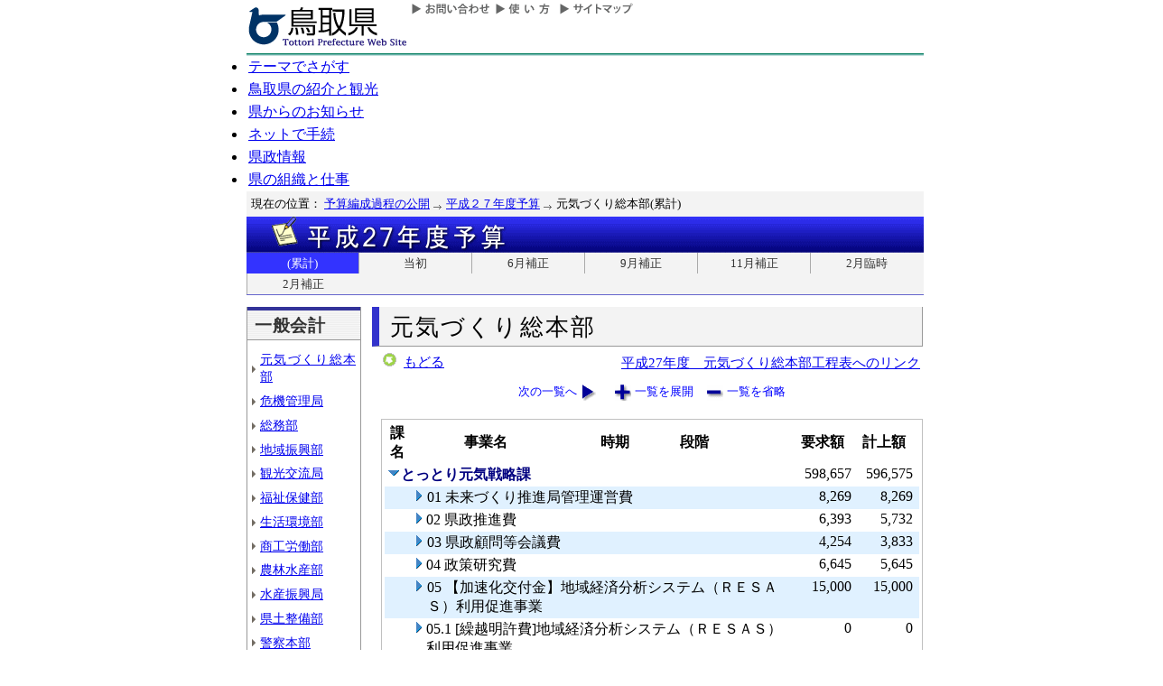

--- FILE ---
content_type: text/html; charset=Shift_JIS
request_url: http://db.pref.tottori.jp/yosan/27Yosan_Koukai.nsf/all-00.htm?OpenForm&Start=1&Count=60&Collapse=1.3&Seq=8
body_size: 22619
content:
<!DOCTYPE HTML PUBLIC "-//W3C//DTD HTML 4.01 Transitional//EN">
<html>
<head>
<title>元気づくり総本部(累計)/平成２７年度予算/とりネット/ 鳥取県公式ホームページ</title><META http-equiv="Content-Script-Type" content="text/javascript">
<meta http-equiv="Content-Type" content="text/html; charset=shift_jis">
<meta http-equiv="Content-Style-Type" content="text/css">
<link href="http://db.pref.tottori.jp/yosan/27Yosan_Koukai.nsf/yosan_default_view.css" rel="stylesheet" type="text/css">
<link href="http://db.pref.tottori.jp/webresource.nsf/torinet_header.css" rel="stylesheet" type="text/css">
<link href="http://db.pref.tottori.jp/webresource.nsf/torinet_footer.css" rel="stylesheet" type="text/css">
<meta http-equiv="imagetoolbar" content="no">
<link rel="shortcut icon" type="image/ico" href="http://www.pref.tottori.lg.jp/topimage/favicon.ico">
<script language="JavaScript" type="text/javascript">
<!-- 
(function() {if (window._SA_LOADER_STARTED_) {return;}window._SA_LOADER_STARTED_ = true;var base;function load() {if (base) {return;}if (window.removeEventListener) {window.removeEventListener("load", load, false);}_SocialAccessibility_Config_BASE_URL = base = location.protocol +"//wais-distr1.tori-info.co.jp/ACDelivery/";_SA_REQUEST_HTTPS_ = true;var s = document.createElement("script");s.charset = "UTF-8";s.type = "text/javascript";s.src = base + "ja/bsloader.js";document.getElementsByTagName("head")[0].appendChild(s);}(function() {if (window.addEventListener) {window.addEventListener("load", load, false);} else if (/msie/.test(navigator.userAgent.toLowerCase())) {try {document.documentElement.doScroll("left");} catch (e) {return setTimeout(arguments.callee, 0);}load();} else {window.onload = load;}})();})();
// -->
</script>

<script language="JavaScript" type="text/javascript">
<!-- 
document._domino_target = "_self";
function _doClick(v, o, t, h) {
  var form = document._DominoForm;
  if (form.onsubmit) {
     var retVal = form.onsubmit();
     if (typeof retVal == "boolean" && retVal == false)
       return false;
  }
  var target = document._domino_target;
  if (o.href != null) {
    if (o.target != null)
       target = o.target;
  } else {
    if (t != null)
      target = t;
  }
  form.target = target;
  form.__Click.value = v;
  if (h != null)
    form.action += h;
  form.submit();
  return false;
}
// -->
</script>
</head>
<body text="#000000" bgcolor="#FFFFFF">

<form method="post" action="/yosan/27Yosan_Koukai.nsf/all-00.htm?OpenForm&amp;Start=1&amp;Count=60&amp;Collapse=1.3&amp;Seq=9" name="_DominoForm">
<input type="hidden" name="__Click" value="0"><a name="top"> </a>
<!-- 全体の幅を750ピクセルで設定 -->
<div id="frame" align="JUSTIFY">
<!-- ヘッダー開始 -->
<div id="header">
<!-- ヘッダーモジュール開始 -->
<div class="header1">
<a href="#content"><img src="http://www.pref.tottori.lg.jp/topimage/spacer.gif" alt="本文にジャンプします。" width="1" height="1" class="float" border=0></a><img src="http://www.pref.tottori.lg.jp/topimage/spacer.gif" alt="鳥取県公式ホームページ・とりネットです。" width="1" height="1" class="float" border=0> <a href="http://www.pref.tottori.lg.jp"><img src="http://www.pref.tottori.lg.jp/topimage/tob-b2.gif" alt="とりネットホーム" width="175" height="43" border="0" vspace="8" class="float"></a>
<!-- グローバルナビ開始 -->
<div class="globalnavi"><a href="http://www.pref.tottori.lg.jp/dd.aspx?menuid=9328"><img src="http://www.pref.tottori.jp/topimage/toiawase.gif" alt="お問い合わせ" width="93" height="20" border=0></a><A href="http://www.pref.tottori.lg.jp/dd.aspx?menuid=1545"><img src="http://www.pref.tottori.jp/topimage/help.gif" alt="使い方" width="71" height="20" border=0></a><a href="http://www.pref.tottori.lg.jp/dd.aspx?menuid=9318"><img src="http://www.pref.tottori.jp/topimage/sitemap2.gif" alt="サイトマップ" width="87" height="20" border=0></a>
<!-- グローバルナビ終了 --></div>
<!-- ヘッダーモジュール終了 -->
</div>
<img src="http://www.pref.tottori.jp/topimage/mainnavi_back00.gif" alt=""><br>
<!-- メインナビ開始 -->
<div id="main_navi">
<ul>
<li><a href="http://www.pref.tottori.lg.jp/dd.aspx?menuid=1313" class="main_navi_1">テーマでさがす</a></li>
<li><a href="http://www.pref.tottori.lg.jp/dd.aspx?menuid=1411" class="main_navi_2">鳥取県の紹介と観光</a></li>
<li><a href="http://www.pref.tottori.lg.jp/dd.aspx?menuid=1304" class="main_navi_3">県からのお知らせ</a></li>
<li><a href="http://www.pref.tottori.lg.jp/dd.aspx?menuid=1305" class="main_navi_4">ネットで手続</a></li>
<li><a href="http://www.pref.tottori.lg.jp/dd.aspx?menuid=1307" class="main_navi_5">県政情報</a></li>
<li><a href="http://www.pref.tottori.lg.jp/dd.aspx?menuid=1345" class="main_navi_6">県の組織と仕事</a></li>
</ul>
<!-- メインナビ終了 -->
</div>
<img src="http://www.pref.tottori.lg.jp/topimage/spacer.gif" width="1" height="1" alt="[ナビゲーションはここまで]" class="float">
<!-- ヘッダ終了 -->
</div>
<!-- パンくず開始 -->
<div id="box">
<div style="padding:5px;width:98%">
<font size=2> 現在の位置： <a href="http://www.pref.tottori.lg.jp/dd.aspx?menuid=27182">予算編成過程の公開</a>
<img src="http://www.pref.tottori.lg.jp/css/Browser_C/BreadCrumbs_pref01/r-arrow.gif" alt="の" width="12" height="6" align="Middle" border="0">
<a href="http://db.pref.tottori.jp/yosan/27Yosan_Koukai.nsf/index.htm">平成２７年度予算</a>
<img src="http://www.pref.tottori.lg.jp/css/Browser_C/BreadCrumbs_pref01/r-arrow.gif" alt="の" width="12" height="6" align="Middle" border="0">
元気づくり総本部(累計)</font>
  <!-- モジュール プロパティ -->
<a name="content"></a>
</div>
<!--パンくず終了-->
</div>
<A id="title" href="http://db.pref.tottori.jp/yosan/27Yosan_Koukai.nsf/index.htm"><IMG style="clear:both" height=40 alt="平成２７年度予算" hspace=0 src="http://db.pref.tottori.jp/yosan/27Yosan_Koukai.nsf/title_27yosan.gif" width=750 align=bottom vspace=0 border=0></A>
<div id="ruih01">
<UL>
<LI style="BORDER-LEFT: 0px"><A class="rui-on" href="index.htm">(累計)</A></LI>
<LI><A href="to.htm">当初</A></LI>
<LI><A href="h1.htm">6月補正</A></LI>
<LI><A href="h2.htm">9月補正</A></LI>
<LI><A href="h3.htm">11月補正</A></LI>
<LI><A href="h6.htm">2月臨時</A></LI>
<LI><A href="h4.htm">2月補正</A></LI>
<!--
 --> 
</UL>
</div>
<!-- コンテント部開始 -->
<div class="content">
<!-- 左枠（メニュー）開始 -->
<div class="content_lnavi">
<H2>一般会計</H2>
<UL>
<LI><a href="all-00.htm">元気づくり総本部</a></LI>
<LI><a href="all-01.htm">危機管理局</a></LI>
<LI><a href="all-02.htm">総務部</a></LI>
<LI><a href="all-03.htm">地域振興部</a></LI>
<LI><a href="all-04.htm">観光交流局</a></LI>
<LI><a href="all-05.htm">福祉保健部</a></LI>
<LI><a href="all-06.htm">生活環境部</a></LI>
<LI><a href="all-07.htm">商工労働部</a></LI>
<LI><a href="all-08.htm">農林水産部</a></LI>
<LI><a href="all-09.htm">水産振興局</a></LI>
<LI><a href="all-10.htm">県土整備部</a></LI>
<LI><a href="all-12.htm">警察本部</a></LI>
<LI><a href="all-13.htm">教育委員会</a></LI>
<LI><a href="all-14.htm">会計局・庶務集中局</a></LI>
<LI><a href="all-15.htm">県会・各種委員会</a></LI>
<LI><a href="all-16.htm">総合事務所（再掲）</a></LI>
<LI><a href="all-17.htm">生活環境部公共</a></LI>
<LI><a href="all-18.htm">農林水産部公共</a></LI>
<LI><a href="all-19.htm">水産振興局公共</a></LI>
<LI><a href="all-20.htm">県土整備部公共</a></LI></UL>
<H2>一般会計外</H2>
<UL>
<LI><a href="all-21.htm">特別会計</a></LI>
<LI><a href="all-22.htm">企業会計</a></LI></UL>
<H2>廃止・中止</H2>
<UL>
<LI><a href="all-23.htm">廃止･中止事業</a></LI></UL>
</div>
<!-- 左枠終了 -->
<!-- 右枠開始　-->
<div class="content_view">
<h1>元気づくり総本部</h1>
<!-- 戻るボタン開始　-->
<div style="margin-bottom:12px;">
<div style="margin-left:10px;padding:1px;margin-bottom:0px;font-size:92%;float:left;">
<!-- もどるアイコン -->
<a href="javascript:history.back()"><img src="http://www.pref.tottori.lg.jp/css/Browser/LMenu/b_modoru.gif" border="0" alt="もどる"></a>&nbsp;
<a href="javascript:history.back()">もどる</a><!-- 戻るボタン終了　-->
</div>
<div class="charge">
<a href="http://db.pref.tottori.jp/H27_open_MissionManagement.nsf/koukai01.htm">平成27年度　元気づくり総本部工程表へのリンク</a></div>
</div>
<!-- 埋め込みビュー開始　-->
<div class="content_view_inner"><div class="viewcontrol" style="margin-top:15px;"><a href="" onclick="return _doClick('49257D1F002E4DF7.5b70d39d312d58d94925748100338f5e/$Body/0.102', this, null)" class="viewcontrol2"><font size="2">次の一覧へ</font></a><a href="/yosan/27Yosan_Koukai.nsf/all-00.htm?OpenForm&amp;Start=1&amp;Count=60&amp;ExpandView&amp;Seq=9" target="_self" class="viewcontrol3"><font size="2">一覧を展開</font></a><a href="/yosan/27Yosan_Koukai.nsf/all-00.htm?OpenForm&amp;Start=1&amp;Count=60&amp;CollapseView&amp;Seq=9" target="_self" class="viewcontrol4"><font size="2">一覧を省略</font></a></div>
<br>

<table style="border-style: solid; border-color: #C0C0C0; border-width: 1px 1px 1px 1px;">
<tr><td>
<table border="0" cellpadding="2" cellspacing="0" width="100%">
<tr><th align="center">課名</th><th align="center">事業名</th><th align="center">時期</th><th></th><th align="left">段階</th><th align="center">要求額</th><th align="center">計上額</th><th></th></tr>

<tr valign="top"><td colspan="5">
<table border="0" cellspacing="0" cellpadding="0">
<tr valign="top"><td><a href="/yosan/27Yosan_Koukai.nsf/all-00.htm?OpenForm&amp;Start=1&amp;Count=60&amp;Collapse=1&amp;Seq=9" target="_self"><img src="/icons/collapse.gif" border="0" height="16" width="16" alt="詳細を隠す:とっとり元気戦略課"></a></td><td><b><font color="#000080">とっとり元気戦略課</font></b></td></tr>
</table>
</td><td align="right"><font color="#000000">598,657</font></td><td align="right"><font color="#000000">596,575</font></td><td></td></tr>

<tr valign="top" bgcolor="#E0F1FF"><td>
<table border="0" cellspacing="0" cellpadding="0">
<tr valign="top"><td><img src="/icons/ecblank.gif" border="0" height="16" width="1" alt=""></td></tr>
</table>
</td><td colspan="4">
<table border="0" cellspacing="0" cellpadding="0">
<tr valign="top"><td><a href="/yosan/27Yosan_Koukai.nsf/all-00.htm?OpenForm&amp;Start=1&amp;Count=60&amp;Expand=1.1&amp;Seq=9" target="_self"><img src="/icons/expand.gif" border="0" height="16" width="16" alt="詳細を表示:01 未来づくり推進局管理運営費"></a><img src="/icons/ecblank.gif" border="0" height="16" width="1" alt=""></td><td><font face="ＭＳ Ｐゴシック">01 未来づくり推進局管理運営費</font><img src="/icons/ecblank.gif" border="0" height="1" width="16" alt=""></td></tr>
</table>
</td><td align="right"><font color="#000000">8,269</font></td><td align="right"><font color="#000000">8,269</font></td><td><img src="/icons/ecblank.gif" border="0" height="16" width="1" alt=""></td></tr>

<tr valign="top"><td>
<table border="0" cellspacing="0" cellpadding="0">
<tr valign="top"><td></td></tr>
</table>
</td><td colspan="4">
<table border="0" cellspacing="0" cellpadding="0">
<tr valign="top"><td><a href="/yosan/27Yosan_Koukai.nsf/all-00.htm?OpenForm&amp;Start=1&amp;Count=60&amp;Expand=1.2&amp;Seq=9" target="_self"><img src="/icons/expand.gif" border="0" height="16" width="16" alt="詳細を表示:02 県政推進費"></a></td><td><font face="ＭＳ Ｐゴシック">02 県政推進費</font></td></tr>
</table>
</td><td align="right"><font color="#000000">6,393</font></td><td align="right"><font color="#000000">5,732</font></td><td></td></tr>

<tr valign="top" bgcolor="#E0F1FF"><td>
<table border="0" cellspacing="0" cellpadding="0">
<tr valign="top"><td><img src="/icons/ecblank.gif" border="0" height="16" width="1" alt=""></td></tr>
</table>
</td><td colspan="4">
<table border="0" cellspacing="0" cellpadding="0">
<tr valign="top"><td><a name="1.3"></a><a href="/yosan/27Yosan_Koukai.nsf/all-00.htm?OpenForm&amp;Start=1&amp;Count=60&amp;Expand=1.3&amp;Seq=9" target="_self"><img src="/icons/expand.gif" border="0" height="16" width="16" alt="詳細を表示:03 県政顧問等会議費"></a><img src="/icons/ecblank.gif" border="0" height="16" width="1" alt=""></td><td><font face="ＭＳ Ｐゴシック">03 県政顧問等会議費</font><img src="/icons/ecblank.gif" border="0" height="1" width="16" alt=""></td></tr>
</table>
</td><td align="right"><font color="#000000">4,254</font></td><td align="right"><font color="#000000">3,833</font></td><td><img src="/icons/ecblank.gif" border="0" height="16" width="1" alt=""></td></tr>

<tr valign="top"><td>
<table border="0" cellspacing="0" cellpadding="0">
<tr valign="top"><td></td></tr>
</table>
</td><td colspan="4">
<table border="0" cellspacing="0" cellpadding="0">
<tr valign="top"><td><a href="/yosan/27Yosan_Koukai.nsf/all-00.htm?OpenForm&amp;Start=1&amp;Count=60&amp;Expand=1.4&amp;Seq=9" target="_self"><img src="/icons/expand.gif" border="0" height="16" width="16" alt="詳細を表示:04 政策研究費"></a></td><td><font face="ＭＳ Ｐゴシック">04 政策研究費</font></td></tr>
</table>
</td><td align="right"><font color="#000000">6,645</font></td><td align="right"><font color="#000000">5,645</font></td><td></td></tr>

<tr valign="top" bgcolor="#E0F1FF"><td>
<table border="0" cellspacing="0" cellpadding="0">
<tr valign="top"><td><img src="/icons/ecblank.gif" border="0" height="16" width="1" alt=""></td></tr>
</table>
</td><td colspan="4">
<table border="0" cellspacing="0" cellpadding="0">
<tr valign="top"><td><a href="/yosan/27Yosan_Koukai.nsf/all-00.htm?OpenForm&amp;Start=1&amp;Count=60&amp;Expand=1.5&amp;Seq=9" target="_self"><img src="/icons/expand.gif" border="0" height="16" width="16" alt="詳細を表示:05 【加速化交付金】地域経済分析システム（ＲＥＳＡＳ）利用促進事業"></a><img src="/icons/ecblank.gif" border="0" height="16" width="1" alt=""></td><td><font face="ＭＳ Ｐゴシック">05 【加速化交付金】地域経済分析システム（ＲＥＳＡＳ）利用促進事業</font><img src="/icons/ecblank.gif" border="0" height="1" width="16" alt=""></td></tr>
</table>
</td><td align="right"><font color="#000000">15,000</font></td><td align="right"><font color="#000000">15,000</font></td><td><img src="/icons/ecblank.gif" border="0" height="16" width="1" alt=""></td></tr>

<tr valign="top"><td>
<table border="0" cellspacing="0" cellpadding="0">
<tr valign="top"><td></td></tr>
</table>
</td><td colspan="4">
<table border="0" cellspacing="0" cellpadding="0">
<tr valign="top"><td><a href="/yosan/27Yosan_Koukai.nsf/all-00.htm?OpenForm&amp;Start=1&amp;Count=60&amp;Expand=1.6&amp;Seq=9" target="_self"><img src="/icons/expand.gif" border="0" height="16" width="16" alt="詳細を表示:05.1 [繰越明許費]地域経済分析システム（ＲＥＳＡＳ）利用促進事業　"></a></td><td><font face="ＭＳ Ｐゴシック">05.1 [繰越明許費]地域経済分析システム（ＲＥＳＡＳ）利用促進事業　</font></td></tr>
</table>
</td><td align="right"><font color="#000000">0</font></td><td align="right"><font color="#000000">0</font></td><td></td></tr>

<tr valign="top" bgcolor="#E0F1FF"><td>
<table border="0" cellspacing="0" cellpadding="0">
<tr valign="top"><td><img src="/icons/ecblank.gif" border="0" height="16" width="1" alt=""></td></tr>
</table>
</td><td colspan="4">
<table border="0" cellspacing="0" cellpadding="0">
<tr valign="top"><td><a href="/yosan/27Yosan_Koukai.nsf/all-00.htm?OpenForm&amp;Start=1&amp;Count=60&amp;Expand=1.7&amp;Seq=9" target="_self"><img src="/icons/expand.gif" border="0" height="16" width="16" alt="詳細を表示:98 職員人件費（企画総務費）"></a><img src="/icons/ecblank.gif" border="0" height="16" width="1" alt=""></td><td><font face="ＭＳ Ｐゴシック">98 職員人件費（企画総務費）</font><img src="/icons/ecblank.gif" border="0" height="1" width="16" alt=""></td></tr>
</table>
</td><td align="right"><font color="#000000">174,592</font></td><td align="right"><font color="#000000">174,592</font></td><td><img src="/icons/ecblank.gif" border="0" height="16" width="1" alt=""></td></tr>

<tr valign="top"><td>
<table border="0" cellspacing="0" cellpadding="0">
<tr valign="top"><td></td></tr>
</table>
</td><td colspan="4">
<table border="0" cellspacing="0" cellpadding="0">
<tr valign="top"><td><a href="/yosan/27Yosan_Koukai.nsf/all-00.htm?OpenForm&amp;Start=1&amp;Count=60&amp;Expand=1.8&amp;Seq=9" target="_self"><img src="/icons/expand.gif" border="0" height="16" width="16" alt="詳細を表示:99 職員人件費（一般管理費）"></a></td><td><font face="ＭＳ Ｐゴシック">99 職員人件費（一般管理費）</font></td></tr>
</table>
</td><td align="right"><font color="#000000">383,504</font></td><td align="right"><font color="#000000">383,504</font></td><td></td></tr>

<tr valign="top" bgcolor="#E0F1FF"><td colspan="5">
<table border="0" cellspacing="0" cellpadding="0">
<tr valign="top"><td><a href="/yosan/27Yosan_Koukai.nsf/all-00.htm?OpenForm&amp;Start=1&amp;Count=60&amp;Expand=2&amp;Seq=9" target="_self"><img src="/icons/expand.gif" border="0" height="16" width="16" alt="詳細を表示:広域連携課"></a><img src="/icons/ecblank.gif" border="0" height="16" width="1" alt=""></td><td><b><font color="#000080">広域連携課</font></b><img src="/icons/ecblank.gif" border="0" height="1" width="16" alt=""></td></tr>
</table>
</td><td align="right"><font color="#000000">46,726</font></td><td align="right"><font color="#000000">46,726</font></td><td><img src="/icons/ecblank.gif" border="0" height="16" width="1" alt=""></td></tr>

<tr valign="top"><td colspan="5">
<table border="0" cellspacing="0" cellpadding="0">
<tr valign="top"><td><a href="/yosan/27Yosan_Koukai.nsf/all-00.htm?OpenForm&amp;Start=1&amp;Count=60&amp;Expand=3&amp;Seq=9" target="_self"><img src="/icons/expand.gif" border="0" height="16" width="16" alt="詳細を表示:広報課"></a></td><td><b><font color="#000080">広報課</font></b></td></tr>
</table>
</td><td align="right"><font color="#000000">376,404</font></td><td align="right"><font color="#000000">334,071</font></td><td></td></tr>

<tr valign="top" bgcolor="#E0F1FF"><td colspan="5">
<table border="0" cellspacing="0" cellpadding="0">
<tr valign="top"><td><a href="/yosan/27Yosan_Koukai.nsf/all-00.htm?OpenForm&amp;Start=1&amp;Count=60&amp;Expand=4&amp;Seq=9" target="_self"><img src="/icons/expand.gif" border="0" height="16" width="16" alt="詳細を表示:県民課"></a><img src="/icons/ecblank.gif" border="0" height="16" width="1" alt=""></td><td><b><font color="#000080">県民課</font></b><img src="/icons/ecblank.gif" border="0" height="1" width="16" alt=""></td></tr>
</table>
</td><td align="right"><font color="#000000">53,037</font></td><td align="right"><font color="#000000">31,707</font></td><td><img src="/icons/ecblank.gif" border="0" height="16" width="1" alt=""></td></tr>

<tr valign="top"><td colspan="5">
<table border="0" cellspacing="0" cellpadding="0">
<tr valign="top"><td><a href="/yosan/27Yosan_Koukai.nsf/all-00.htm?OpenForm&amp;Start=1&amp;Count=60&amp;Expand=5&amp;Seq=9" target="_self"><img src="/icons/expand.gif" border="0" height="16" width="16" alt="詳細を表示:とっとり暮らし支援課"></a></td><td><b><font color="#000080">とっとり暮らし支援課</font></b></td></tr>
</table>
</td><td align="right"><font color="#000000">601,264</font></td><td align="right"><font color="#000000">316,202</font></td><td></td></tr>

<tr valign="top" bgcolor="#E0F1FF"><td colspan="5">
<table border="0" cellspacing="0" cellpadding="0">
<tr valign="top"><td><a href="/yosan/27Yosan_Koukai.nsf/all-00.htm?OpenForm&amp;Start=1&amp;Count=60&amp;Expand=6&amp;Seq=9" target="_self"><img src="/icons/expand.gif" border="0" height="16" width="16" alt="詳細を表示:参画協働課"></a><img src="/icons/ecblank.gif" border="0" height="16" width="1" alt=""></td><td><b><font color="#000080">参画協働課</font></b><img src="/icons/ecblank.gif" border="0" height="1" width="16" alt=""></td></tr>
</table>
</td><td align="right"><font color="#000000">179,942</font></td><td align="right"><font color="#000000">156,702</font></td><td><img src="/icons/ecblank.gif" border="0" height="16" width="1" alt=""></td></tr>

<tr valign="top"><td colspan="5">
<table border="0" cellspacing="0" cellpadding="0">
<tr valign="top"><td><a href="/yosan/27Yosan_Koukai.nsf/all-00.htm?OpenForm&amp;Start=1&amp;Count=60&amp;Expand=7&amp;Seq=9" target="_self"><img src="/icons/expand.gif" border="0" height="16" width="16" alt="詳細を表示:男女共同参画推進課"></a></td><td><b><font color="#000080">男女共同参画推進課</font></b></td></tr>
</table>
</td><td align="right"><font color="#000000">116,967</font></td><td align="right"><font color="#000000">110,530</font></td><td></td></tr>

<tr valign="top" bgcolor="#E0F1FF"><td colspan="5">
<table border="0" cellspacing="0" cellpadding="0">
<tr valign="top"><td><a href="/yosan/27Yosan_Koukai.nsf/all-00.htm?OpenForm&amp;Start=1&amp;Count=60&amp;Expand=8&amp;Seq=9" target="_self"><img src="/icons/expand.gif" border="0" height="16" width="16" alt="詳細を表示:東部振興課"></a><img src="/icons/ecblank.gif" border="0" height="16" width="1" alt=""></td><td><b><font color="#000080">東部振興課</font></b><img src="/icons/ecblank.gif" border="0" height="1" width="16" alt=""></td></tr>
</table>
</td><td align="right"><font color="#000000">44,721</font></td><td align="right"><font color="#000000">27,290</font></td><td><img src="/icons/ecblank.gif" border="0" height="16" width="1" alt=""></td></tr>

<tr valign="top"><td colspan="5">
<table border="0" cellspacing="0" cellpadding="0">
<tr valign="top"><td></td></tr>
</table>
</td><td align="right"><font color="#000000">2,017,718</font></td><td align="right"><font color="#000000">1,619,803</font></td><td><img src="/icons/ecblank.gif" border="0" height="16" width="1" alt=""></td></tr>
</table>
</td></tr>
</table>

<div class="viewcontrol" style="margin-top:15px;"><a href="" onclick="return _doClick('49257D1F002E4DF7.c0103e62c64acdf4492579050028771a/$Body/0.102', this, null)" class="viewcontrol2"><font size="2">次の一覧へ</font></a><a href="/yosan/27Yosan_Koukai.nsf/all-00.htm?OpenForm&amp;Start=1&amp;Count=60&amp;ExpandView&amp;Seq=9" target="_self" class="viewcontrol3"><font size="2">一覧を展開</font></a><a href="/yosan/27Yosan_Koukai.nsf/all-00.htm?OpenForm&amp;Start=1&amp;Count=60&amp;CollapseView&amp;Seq=9" target="_self" class="viewcontrol4"><font size="2">一覧を省略</font></a></div>
<!-- 埋め込みビュー終了　-->
</div>
<!-- 右枠終了 -->
</div>
<!-- コンテント枠終了 -->
</div>
<br clear=all>
<div class="footersub">
<div align="right" class="footersub1"><a href="#top">▲ページ上部に戻る</a></div>
<div align="right" class="footersub2"><a href="http://www.pref.tottori.lg.jp/dd.aspx?menuid=9313">個人情報保護</a>&nbsp;|&nbsp;<a href="http://www.pref.tottori.lg.jp/dd.aspx?menuid=9320">リンク</a>&nbsp;|&nbsp;<a href="http://www.pref.tottori.lg.jp/dd.aspx?menuid=9314">著作権</a>&nbsp;|&nbsp;<a href="http://www.pref.tottori.lg.jp/dd.aspx?menuid=9337">アクセシビリティ</a></div>
</div>

<br>
</form>
</body>
</html>
